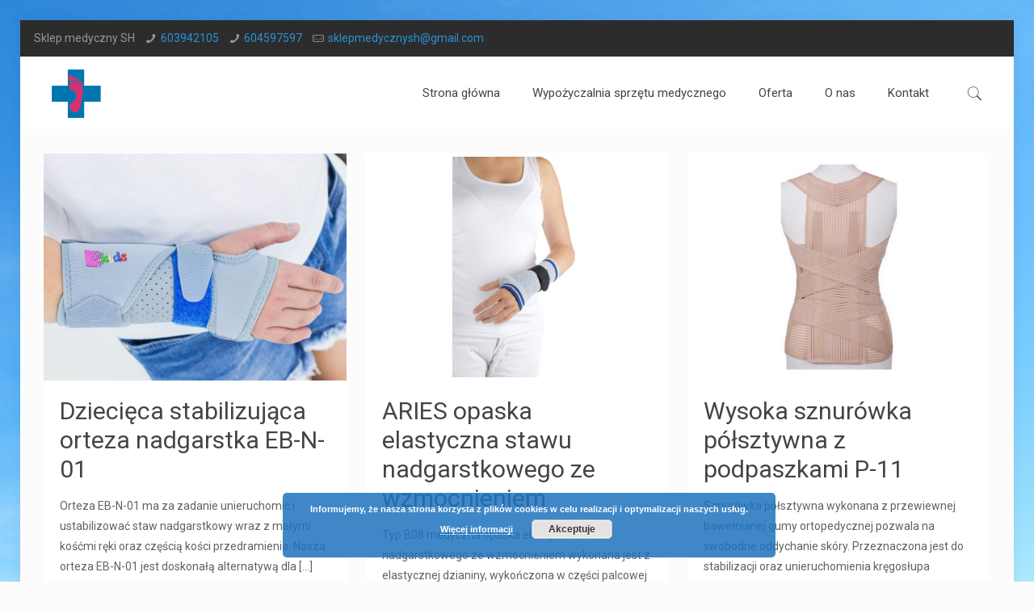

--- FILE ---
content_type: text/html; charset=UTF-8
request_url: https://sklepmedycznysh.pl/kategoria/ortezy-stabilizatory-tutory/
body_size: 16057
content:
<!DOCTYPE html>
<html class="no-js" dir="ltr" lang="pl-PL"
	prefix="og: https://ogp.me/ns#"  itemscope itemtype="https://schema.org/WebPage">


<!-- head -->
<head>
<!-- Google Tag Manager -->
<script>(function(w,d,s,l,i){w[l]=w[l]||[];w[l].push({'gtm.start':
new Date().getTime(),event:'gtm.js'});var f=d.getElementsByTagName(s)[0],
j=d.createElement(s),dl=l!='dataLayer'?'&l='+l:'';j.async=true;j.src=
'https://www.googletagmanager.com/gtm.js?id='+i+dl;f.parentNode.insertBefore(j,f);
})(window,document,'script','dataLayer','GTM-5WDCNJS');</script>
<!-- End Google Tag Manager -->
<!-- meta -->
<meta charset="UTF-8" />
<meta name="viewport" content="width=device-width, initial-scale=1, maximum-scale=1" />
<meta name="description" content="Kolejna witryna oparta na WordPressie" />

<link rel="shortcut icon" href="https://sklepmedycznysh.pl/wp-content/uploads/2018/08/logo1_32.ico" />	
	

<!-- wp_head() -->
<title>Ortezy, stabilizatory, tutory - Sklep Medyczny SH</title>
<!-- script | dynamic -->
<script id="mfn-dnmc-config-js">
//<![CDATA[
window.mfn = {mobile_init:1240,nicescroll:40,parallax:"translate3d",responsive:1,retina_js:0};
window.mfn_prettyphoto = {disable:false,disableMobile:false,title:false,style:"pp_default",width:0,height:0};
window.mfn_sliders = {blog:3000,clients:0,offer:0,portfolio:0,shop:0,slider:0,testimonials:0};
//]]>
</script>

		<!-- All in One SEO 4.3.0 - aioseo.com -->
		<meta name="robots" content="max-image-preview:large" />
		<link rel="canonical" href="https://sklepmedycznysh.pl/kategoria/ortezy-stabilizatory-tutory/" />
		<link rel="next" href="https://sklepmedycznysh.pl/kategoria/ortezy-stabilizatory-tutory/page/2/" />
		<meta name="generator" content="All in One SEO (AIOSEO) 4.3.0 " />
		<script type="application/ld+json" class="aioseo-schema">
			{"@context":"https:\/\/schema.org","@graph":[{"@type":"BreadcrumbList","@id":"https:\/\/sklepmedycznysh.pl\/kategoria\/ortezy-stabilizatory-tutory\/#breadcrumblist","itemListElement":[{"@type":"ListItem","@id":"https:\/\/sklepmedycznysh.pl\/#listItem","position":1,"item":{"@type":"WebPage","@id":"https:\/\/sklepmedycznysh.pl\/","name":"Home","description":"Sklep medyczny Gdynia","url":"https:\/\/sklepmedycznysh.pl\/"},"nextItem":"https:\/\/sklepmedycznysh.pl\/kategoria\/ortezy-stabilizatory-tutory\/#listItem"},{"@type":"ListItem","@id":"https:\/\/sklepmedycznysh.pl\/kategoria\/ortezy-stabilizatory-tutory\/#listItem","position":2,"item":{"@type":"WebPage","@id":"https:\/\/sklepmedycznysh.pl\/kategoria\/ortezy-stabilizatory-tutory\/","name":"Ortezy, stabilizatory, tutory","url":"https:\/\/sklepmedycznysh.pl\/kategoria\/ortezy-stabilizatory-tutory\/"},"previousItem":"https:\/\/sklepmedycznysh.pl\/#listItem"}]},{"@type":"CollectionPage","@id":"https:\/\/sklepmedycznysh.pl\/kategoria\/ortezy-stabilizatory-tutory\/#collectionpage","url":"https:\/\/sklepmedycznysh.pl\/kategoria\/ortezy-stabilizatory-tutory\/","name":"Ortezy, stabilizatory, tutory - Sklep Medyczny SH","inLanguage":"pl-PL","isPartOf":{"@id":"https:\/\/sklepmedycznysh.pl\/#website"},"breadcrumb":{"@id":"https:\/\/sklepmedycznysh.pl\/kategoria\/ortezy-stabilizatory-tutory\/#breadcrumblist"}},{"@type":"Organization","@id":"https:\/\/sklepmedycznysh.pl\/#organization","name":"Sklep Medyczny SH","url":"https:\/\/sklepmedycznysh.pl\/"},{"@type":"WebSite","@id":"https:\/\/sklepmedycznysh.pl\/#website","url":"https:\/\/sklepmedycznysh.pl\/","name":"Sklep Medyczny SH","description":"Gdynia","inLanguage":"pl-PL","publisher":{"@id":"https:\/\/sklepmedycznysh.pl\/#organization"}}]}
		</script>
		<!-- All in One SEO -->

<link rel='dns-prefetch' href='//fonts.googleapis.com' />
<link rel="alternate" type="application/rss+xml" title="Sklep Medyczny SH &raquo; Kanał z wpisami" href="https://sklepmedycznysh.pl/feed/" />
<link rel="alternate" type="application/rss+xml" title="Sklep Medyczny SH &raquo; Kanał z komentarzami" href="https://sklepmedycznysh.pl/comments/feed/" />
<link rel="alternate" type="application/rss+xml" title="Sklep Medyczny SH &raquo; Kanał z wpisami zaszufladkowanymi do kategorii Ortezy, stabilizatory, tutory" href="https://sklepmedycznysh.pl/kategoria/ortezy-stabilizatory-tutory/feed/" />
<script type="text/javascript">
window._wpemojiSettings = {"baseUrl":"https:\/\/s.w.org\/images\/core\/emoji\/14.0.0\/72x72\/","ext":".png","svgUrl":"https:\/\/s.w.org\/images\/core\/emoji\/14.0.0\/svg\/","svgExt":".svg","source":{"concatemoji":"https:\/\/sklepmedycznysh.pl\/wp-includes\/js\/wp-emoji-release.min.js?ver=6.1.9"}};
/*! This file is auto-generated */
!function(e,a,t){var n,r,o,i=a.createElement("canvas"),p=i.getContext&&i.getContext("2d");function s(e,t){var a=String.fromCharCode,e=(p.clearRect(0,0,i.width,i.height),p.fillText(a.apply(this,e),0,0),i.toDataURL());return p.clearRect(0,0,i.width,i.height),p.fillText(a.apply(this,t),0,0),e===i.toDataURL()}function c(e){var t=a.createElement("script");t.src=e,t.defer=t.type="text/javascript",a.getElementsByTagName("head")[0].appendChild(t)}for(o=Array("flag","emoji"),t.supports={everything:!0,everythingExceptFlag:!0},r=0;r<o.length;r++)t.supports[o[r]]=function(e){if(p&&p.fillText)switch(p.textBaseline="top",p.font="600 32px Arial",e){case"flag":return s([127987,65039,8205,9895,65039],[127987,65039,8203,9895,65039])?!1:!s([55356,56826,55356,56819],[55356,56826,8203,55356,56819])&&!s([55356,57332,56128,56423,56128,56418,56128,56421,56128,56430,56128,56423,56128,56447],[55356,57332,8203,56128,56423,8203,56128,56418,8203,56128,56421,8203,56128,56430,8203,56128,56423,8203,56128,56447]);case"emoji":return!s([129777,127995,8205,129778,127999],[129777,127995,8203,129778,127999])}return!1}(o[r]),t.supports.everything=t.supports.everything&&t.supports[o[r]],"flag"!==o[r]&&(t.supports.everythingExceptFlag=t.supports.everythingExceptFlag&&t.supports[o[r]]);t.supports.everythingExceptFlag=t.supports.everythingExceptFlag&&!t.supports.flag,t.DOMReady=!1,t.readyCallback=function(){t.DOMReady=!0},t.supports.everything||(n=function(){t.readyCallback()},a.addEventListener?(a.addEventListener("DOMContentLoaded",n,!1),e.addEventListener("load",n,!1)):(e.attachEvent("onload",n),a.attachEvent("onreadystatechange",function(){"complete"===a.readyState&&t.readyCallback()})),(e=t.source||{}).concatemoji?c(e.concatemoji):e.wpemoji&&e.twemoji&&(c(e.twemoji),c(e.wpemoji)))}(window,document,window._wpemojiSettings);
</script>
<style type="text/css">
img.wp-smiley,
img.emoji {
	display: inline !important;
	border: none !important;
	box-shadow: none !important;
	height: 1em !important;
	width: 1em !important;
	margin: 0 0.07em !important;
	vertical-align: -0.1em !important;
	background: none !important;
	padding: 0 !important;
}
</style>
	<link rel='stylesheet' id='wp-block-library-css' href='https://sklepmedycznysh.pl/wp-includes/css/dist/block-library/style.min.css?ver=6.1.9' type='text/css' media='all' />
<link rel='stylesheet' id='classic-theme-styles-css' href='https://sklepmedycznysh.pl/wp-includes/css/classic-themes.min.css?ver=1' type='text/css' media='all' />
<style id='global-styles-inline-css' type='text/css'>
body{--wp--preset--color--black: #000000;--wp--preset--color--cyan-bluish-gray: #abb8c3;--wp--preset--color--white: #ffffff;--wp--preset--color--pale-pink: #f78da7;--wp--preset--color--vivid-red: #cf2e2e;--wp--preset--color--luminous-vivid-orange: #ff6900;--wp--preset--color--luminous-vivid-amber: #fcb900;--wp--preset--color--light-green-cyan: #7bdcb5;--wp--preset--color--vivid-green-cyan: #00d084;--wp--preset--color--pale-cyan-blue: #8ed1fc;--wp--preset--color--vivid-cyan-blue: #0693e3;--wp--preset--color--vivid-purple: #9b51e0;--wp--preset--gradient--vivid-cyan-blue-to-vivid-purple: linear-gradient(135deg,rgba(6,147,227,1) 0%,rgb(155,81,224) 100%);--wp--preset--gradient--light-green-cyan-to-vivid-green-cyan: linear-gradient(135deg,rgb(122,220,180) 0%,rgb(0,208,130) 100%);--wp--preset--gradient--luminous-vivid-amber-to-luminous-vivid-orange: linear-gradient(135deg,rgba(252,185,0,1) 0%,rgba(255,105,0,1) 100%);--wp--preset--gradient--luminous-vivid-orange-to-vivid-red: linear-gradient(135deg,rgba(255,105,0,1) 0%,rgb(207,46,46) 100%);--wp--preset--gradient--very-light-gray-to-cyan-bluish-gray: linear-gradient(135deg,rgb(238,238,238) 0%,rgb(169,184,195) 100%);--wp--preset--gradient--cool-to-warm-spectrum: linear-gradient(135deg,rgb(74,234,220) 0%,rgb(151,120,209) 20%,rgb(207,42,186) 40%,rgb(238,44,130) 60%,rgb(251,105,98) 80%,rgb(254,248,76) 100%);--wp--preset--gradient--blush-light-purple: linear-gradient(135deg,rgb(255,206,236) 0%,rgb(152,150,240) 100%);--wp--preset--gradient--blush-bordeaux: linear-gradient(135deg,rgb(254,205,165) 0%,rgb(254,45,45) 50%,rgb(107,0,62) 100%);--wp--preset--gradient--luminous-dusk: linear-gradient(135deg,rgb(255,203,112) 0%,rgb(199,81,192) 50%,rgb(65,88,208) 100%);--wp--preset--gradient--pale-ocean: linear-gradient(135deg,rgb(255,245,203) 0%,rgb(182,227,212) 50%,rgb(51,167,181) 100%);--wp--preset--gradient--electric-grass: linear-gradient(135deg,rgb(202,248,128) 0%,rgb(113,206,126) 100%);--wp--preset--gradient--midnight: linear-gradient(135deg,rgb(2,3,129) 0%,rgb(40,116,252) 100%);--wp--preset--duotone--dark-grayscale: url('#wp-duotone-dark-grayscale');--wp--preset--duotone--grayscale: url('#wp-duotone-grayscale');--wp--preset--duotone--purple-yellow: url('#wp-duotone-purple-yellow');--wp--preset--duotone--blue-red: url('#wp-duotone-blue-red');--wp--preset--duotone--midnight: url('#wp-duotone-midnight');--wp--preset--duotone--magenta-yellow: url('#wp-duotone-magenta-yellow');--wp--preset--duotone--purple-green: url('#wp-duotone-purple-green');--wp--preset--duotone--blue-orange: url('#wp-duotone-blue-orange');--wp--preset--font-size--small: 13px;--wp--preset--font-size--medium: 20px;--wp--preset--font-size--large: 36px;--wp--preset--font-size--x-large: 42px;--wp--preset--spacing--20: 0.44rem;--wp--preset--spacing--30: 0.67rem;--wp--preset--spacing--40: 1rem;--wp--preset--spacing--50: 1.5rem;--wp--preset--spacing--60: 2.25rem;--wp--preset--spacing--70: 3.38rem;--wp--preset--spacing--80: 5.06rem;}:where(.is-layout-flex){gap: 0.5em;}body .is-layout-flow > .alignleft{float: left;margin-inline-start: 0;margin-inline-end: 2em;}body .is-layout-flow > .alignright{float: right;margin-inline-start: 2em;margin-inline-end: 0;}body .is-layout-flow > .aligncenter{margin-left: auto !important;margin-right: auto !important;}body .is-layout-constrained > .alignleft{float: left;margin-inline-start: 0;margin-inline-end: 2em;}body .is-layout-constrained > .alignright{float: right;margin-inline-start: 2em;margin-inline-end: 0;}body .is-layout-constrained > .aligncenter{margin-left: auto !important;margin-right: auto !important;}body .is-layout-constrained > :where(:not(.alignleft):not(.alignright):not(.alignfull)){max-width: var(--wp--style--global--content-size);margin-left: auto !important;margin-right: auto !important;}body .is-layout-constrained > .alignwide{max-width: var(--wp--style--global--wide-size);}body .is-layout-flex{display: flex;}body .is-layout-flex{flex-wrap: wrap;align-items: center;}body .is-layout-flex > *{margin: 0;}:where(.wp-block-columns.is-layout-flex){gap: 2em;}.has-black-color{color: var(--wp--preset--color--black) !important;}.has-cyan-bluish-gray-color{color: var(--wp--preset--color--cyan-bluish-gray) !important;}.has-white-color{color: var(--wp--preset--color--white) !important;}.has-pale-pink-color{color: var(--wp--preset--color--pale-pink) !important;}.has-vivid-red-color{color: var(--wp--preset--color--vivid-red) !important;}.has-luminous-vivid-orange-color{color: var(--wp--preset--color--luminous-vivid-orange) !important;}.has-luminous-vivid-amber-color{color: var(--wp--preset--color--luminous-vivid-amber) !important;}.has-light-green-cyan-color{color: var(--wp--preset--color--light-green-cyan) !important;}.has-vivid-green-cyan-color{color: var(--wp--preset--color--vivid-green-cyan) !important;}.has-pale-cyan-blue-color{color: var(--wp--preset--color--pale-cyan-blue) !important;}.has-vivid-cyan-blue-color{color: var(--wp--preset--color--vivid-cyan-blue) !important;}.has-vivid-purple-color{color: var(--wp--preset--color--vivid-purple) !important;}.has-black-background-color{background-color: var(--wp--preset--color--black) !important;}.has-cyan-bluish-gray-background-color{background-color: var(--wp--preset--color--cyan-bluish-gray) !important;}.has-white-background-color{background-color: var(--wp--preset--color--white) !important;}.has-pale-pink-background-color{background-color: var(--wp--preset--color--pale-pink) !important;}.has-vivid-red-background-color{background-color: var(--wp--preset--color--vivid-red) !important;}.has-luminous-vivid-orange-background-color{background-color: var(--wp--preset--color--luminous-vivid-orange) !important;}.has-luminous-vivid-amber-background-color{background-color: var(--wp--preset--color--luminous-vivid-amber) !important;}.has-light-green-cyan-background-color{background-color: var(--wp--preset--color--light-green-cyan) !important;}.has-vivid-green-cyan-background-color{background-color: var(--wp--preset--color--vivid-green-cyan) !important;}.has-pale-cyan-blue-background-color{background-color: var(--wp--preset--color--pale-cyan-blue) !important;}.has-vivid-cyan-blue-background-color{background-color: var(--wp--preset--color--vivid-cyan-blue) !important;}.has-vivid-purple-background-color{background-color: var(--wp--preset--color--vivid-purple) !important;}.has-black-border-color{border-color: var(--wp--preset--color--black) !important;}.has-cyan-bluish-gray-border-color{border-color: var(--wp--preset--color--cyan-bluish-gray) !important;}.has-white-border-color{border-color: var(--wp--preset--color--white) !important;}.has-pale-pink-border-color{border-color: var(--wp--preset--color--pale-pink) !important;}.has-vivid-red-border-color{border-color: var(--wp--preset--color--vivid-red) !important;}.has-luminous-vivid-orange-border-color{border-color: var(--wp--preset--color--luminous-vivid-orange) !important;}.has-luminous-vivid-amber-border-color{border-color: var(--wp--preset--color--luminous-vivid-amber) !important;}.has-light-green-cyan-border-color{border-color: var(--wp--preset--color--light-green-cyan) !important;}.has-vivid-green-cyan-border-color{border-color: var(--wp--preset--color--vivid-green-cyan) !important;}.has-pale-cyan-blue-border-color{border-color: var(--wp--preset--color--pale-cyan-blue) !important;}.has-vivid-cyan-blue-border-color{border-color: var(--wp--preset--color--vivid-cyan-blue) !important;}.has-vivid-purple-border-color{border-color: var(--wp--preset--color--vivid-purple) !important;}.has-vivid-cyan-blue-to-vivid-purple-gradient-background{background: var(--wp--preset--gradient--vivid-cyan-blue-to-vivid-purple) !important;}.has-light-green-cyan-to-vivid-green-cyan-gradient-background{background: var(--wp--preset--gradient--light-green-cyan-to-vivid-green-cyan) !important;}.has-luminous-vivid-amber-to-luminous-vivid-orange-gradient-background{background: var(--wp--preset--gradient--luminous-vivid-amber-to-luminous-vivid-orange) !important;}.has-luminous-vivid-orange-to-vivid-red-gradient-background{background: var(--wp--preset--gradient--luminous-vivid-orange-to-vivid-red) !important;}.has-very-light-gray-to-cyan-bluish-gray-gradient-background{background: var(--wp--preset--gradient--very-light-gray-to-cyan-bluish-gray) !important;}.has-cool-to-warm-spectrum-gradient-background{background: var(--wp--preset--gradient--cool-to-warm-spectrum) !important;}.has-blush-light-purple-gradient-background{background: var(--wp--preset--gradient--blush-light-purple) !important;}.has-blush-bordeaux-gradient-background{background: var(--wp--preset--gradient--blush-bordeaux) !important;}.has-luminous-dusk-gradient-background{background: var(--wp--preset--gradient--luminous-dusk) !important;}.has-pale-ocean-gradient-background{background: var(--wp--preset--gradient--pale-ocean) !important;}.has-electric-grass-gradient-background{background: var(--wp--preset--gradient--electric-grass) !important;}.has-midnight-gradient-background{background: var(--wp--preset--gradient--midnight) !important;}.has-small-font-size{font-size: var(--wp--preset--font-size--small) !important;}.has-medium-font-size{font-size: var(--wp--preset--font-size--medium) !important;}.has-large-font-size{font-size: var(--wp--preset--font-size--large) !important;}.has-x-large-font-size{font-size: var(--wp--preset--font-size--x-large) !important;}
.wp-block-navigation a:where(:not(.wp-element-button)){color: inherit;}
:where(.wp-block-columns.is-layout-flex){gap: 2em;}
.wp-block-pullquote{font-size: 1.5em;line-height: 1.6;}
</style>
<link rel='stylesheet' id='contact-form-7-css' href='https://sklepmedycznysh.pl/wp-content/plugins/contact-form-7/includes/css/styles.css?ver=5.7.3' type='text/css' media='all' />
<link rel='stylesheet' id='rs-plugin-settings-css' href='https://sklepmedycznysh.pl/wp-content/plugins/revslider/public/assets/css/rs6.css?ver=6.3.3' type='text/css' media='all' />
<style id='rs-plugin-settings-inline-css' type='text/css'>
#rs-demo-id {}
</style>
<link rel='stylesheet' id='style-css' href='https://sklepmedycznysh.pl/wp-content/themes/betheme/style.css?ver=17.8' type='text/css' media='all' />
<link rel='stylesheet' id='mfn-base-css' href='https://sklepmedycznysh.pl/wp-content/themes/betheme/css/base.css?ver=17.8' type='text/css' media='all' />
<link rel='stylesheet' id='mfn-layout-css' href='https://sklepmedycznysh.pl/wp-content/themes/betheme/css/layout.css?ver=17.8' type='text/css' media='all' />
<link rel='stylesheet' id='mfn-shortcodes-css' href='https://sklepmedycznysh.pl/wp-content/themes/betheme/css/shortcodes.css?ver=17.8' type='text/css' media='all' />
<link rel='stylesheet' id='mfn-animations-css' href='https://sklepmedycznysh.pl/wp-content/themes/betheme/assets/animations/animations.min.css?ver=17.8' type='text/css' media='all' />
<link rel='stylesheet' id='mfn-jquery-ui-css' href='https://sklepmedycznysh.pl/wp-content/themes/betheme/assets/ui/jquery.ui.all.css?ver=17.8' type='text/css' media='all' />
<link rel='stylesheet' id='mfn-prettyPhoto-css' href='https://sklepmedycznysh.pl/wp-content/themes/betheme/assets/prettyPhoto/prettyPhoto.css?ver=17.8' type='text/css' media='all' />
<link rel='stylesheet' id='mfn-jplayer-css' href='https://sklepmedycznysh.pl/wp-content/themes/betheme/assets/jplayer/css/jplayer.blue.monday.css?ver=17.8' type='text/css' media='all' />
<link rel='stylesheet' id='mfn-responsive-css' href='https://sklepmedycznysh.pl/wp-content/themes/betheme/css/responsive.css?ver=17.8' type='text/css' media='all' />
<link rel='stylesheet' id='mfn-skin-blue-css' href='https://sklepmedycznysh.pl/wp-content/themes/betheme/css/skins/blue/style.css?ver=17.8' type='text/css' media='all' />
<link rel='stylesheet' id='Roboto-css' href='https://fonts.googleapis.com/css?family=Roboto%3A1%2C300%2C400%2C400italic%2C500%2C700%2C700italic&#038;ver=6.1.9' type='text/css' media='all' />
<link rel='stylesheet' id='Lora-css' href='https://fonts.googleapis.com/css?family=Lora%3A1%2C300%2C400%2C400italic%2C500%2C700%2C700italic&#038;ver=6.1.9' type='text/css' media='all' />
<script type='text/javascript' src='https://sklepmedycznysh.pl/wp-includes/js/jquery/jquery.min.js?ver=3.6.1' id='jquery-core-js'></script>
<script type='text/javascript' src='https://sklepmedycznysh.pl/wp-includes/js/jquery/jquery-migrate.min.js?ver=3.3.2' id='jquery-migrate-js'></script>
<script type='text/javascript' src='https://sklepmedycznysh.pl/wp-content/plugins/revslider/public/assets/js/rbtools.min.js?ver=6.3.3' id='tp-tools-js'></script>
<script type='text/javascript' src='https://sklepmedycznysh.pl/wp-content/plugins/revslider/public/assets/js/rs6.min.js?ver=6.3.3' id='revmin-js'></script>
<link rel="https://api.w.org/" href="https://sklepmedycznysh.pl/wp-json/" /><link rel="alternate" type="application/json" href="https://sklepmedycznysh.pl/wp-json/wp/v2/categories/4" /><link rel="EditURI" type="application/rsd+xml" title="RSD" href="https://sklepmedycznysh.pl/xmlrpc.php?rsd" />
<link rel="wlwmanifest" type="application/wlwmanifest+xml" href="https://sklepmedycznysh.pl/wp-includes/wlwmanifest.xml" />
<meta name="generator" content="WordPress 6.1.9" />
<!-- Analytics by WP Statistics v13.2.16 - https://wp-statistics.com/ -->
<!-- style | background -->
<style id="mfn-dnmc-bg-css">
html{background-image:url(https://sklepmedycznysh.pl/wp-content/uploads/2017/10/toniebo.jpg);background-repeat:no-repeat;background-position:center;background-attachment:fixed;background-size:cover}
</style>
<!-- style | dynamic -->
<style id="mfn-dnmc-style-css">
@media only screen and (min-width: 1240px) {body:not(.header-simple) #Top_bar #menu{display:block!important}.tr-menu #Top_bar #menu{background:none!important}#Top_bar .menu > li > ul.mfn-megamenu{width:984px}#Top_bar .menu > li > ul.mfn-megamenu > li{float:left}#Top_bar .menu > li > ul.mfn-megamenu > li.mfn-megamenu-cols-1{width:100%}#Top_bar .menu > li > ul.mfn-megamenu > li.mfn-megamenu-cols-2{width:50%}#Top_bar .menu > li > ul.mfn-megamenu > li.mfn-megamenu-cols-3{width:33.33%}#Top_bar .menu > li > ul.mfn-megamenu > li.mfn-megamenu-cols-4{width:25%}#Top_bar .menu > li > ul.mfn-megamenu > li.mfn-megamenu-cols-5{width:20%}#Top_bar .menu > li > ul.mfn-megamenu > li.mfn-megamenu-cols-6{width:16.66%}#Top_bar .menu > li > ul.mfn-megamenu > li > ul{display:block!important;position:inherit;left:auto;top:auto;border-width:0 1px 0 0}#Top_bar .menu > li > ul.mfn-megamenu > li:last-child > ul{border:0}#Top_bar .menu > li > ul.mfn-megamenu > li > ul li{width:auto}#Top_bar .menu > li > ul.mfn-megamenu a.mfn-megamenu-title{text-transform:uppercase;font-weight:400;background:none}#Top_bar .menu > li > ul.mfn-megamenu a .menu-arrow{display:none}.menuo-right #Top_bar .menu > li > ul.mfn-megamenu{left:auto;right:0}.menuo-right #Top_bar .menu > li > ul.mfn-megamenu-bg{box-sizing:border-box}#Top_bar .menu > li > ul.mfn-megamenu-bg{padding:20px 166px 20px 20px;background-repeat:no-repeat;background-position:right bottom}.rtl #Top_bar .menu > li > ul.mfn-megamenu-bg{padding-left:166px;padding-right:20px;background-position:left bottom}#Top_bar .menu > li > ul.mfn-megamenu-bg > li{background:none}#Top_bar .menu > li > ul.mfn-megamenu-bg > li a{border:none}#Top_bar .menu > li > ul.mfn-megamenu-bg > li > ul{background:none!important;-webkit-box-shadow:0 0 0 0;-moz-box-shadow:0 0 0 0;box-shadow:0 0 0 0}.mm-vertical #Top_bar .container{position:relative;}.mm-vertical #Top_bar .top_bar_left{position:static;}.mm-vertical #Top_bar .menu > li ul{box-shadow:0 0 0 0 transparent!important;background-image:none;}.mm-vertical #Top_bar .menu > li > ul.mfn-megamenu{width:98%!important;margin:0 1%;padding:20px 0;}.mm-vertical.header-plain #Top_bar .menu > li > ul.mfn-megamenu{width:100%!important;margin:0;}.mm-vertical #Top_bar .menu > li > ul.mfn-megamenu > li{display:table-cell;float:none!important;width:10%;padding:0 15px;border-right:1px solid rgba(0, 0, 0, 0.05);}.mm-vertical #Top_bar .menu > li > ul.mfn-megamenu > li:last-child{border-right-width:0}.mm-vertical #Top_bar .menu > li > ul.mfn-megamenu > li.hide-border{border-right-width:0}.mm-vertical #Top_bar .menu > li > ul.mfn-megamenu > li a{border-bottom-width:0;padding:9px 15px;line-height:120%;}.mm-vertical #Top_bar .menu > li > ul.mfn-megamenu a.mfn-megamenu-title{font-weight:700;}.rtl .mm-vertical #Top_bar .menu > li > ul.mfn-megamenu > li:first-child{border-right-width:0}.rtl .mm-vertical #Top_bar .menu > li > ul.mfn-megamenu > li:last-child{border-right-width:1px}#Header_creative #Top_bar .menu > li > ul.mfn-megamenu{width:980px!important;margin:0;}.header-plain:not(.menuo-right) #Header .top_bar_left{width:auto!important}.header-stack.header-center #Top_bar #menu{display:inline-block!important}.header-simple #Top_bar #menu{display:none;height:auto;width:300px;bottom:auto;top:100%;right:1px;position:absolute;margin:0}.header-simple #Header a.responsive-menu-toggle{display:block;right:10px}.header-simple #Top_bar #menu > ul{width:100%;float:left}.header-simple #Top_bar #menu ul li{width:100%;padding-bottom:0;border-right:0;position:relative}.header-simple #Top_bar #menu ul li a{padding:0 20px;margin:0;display:block;height:auto;line-height:normal;border:none}.header-simple #Top_bar #menu ul li a:after{display:none}.header-simple #Top_bar #menu ul li a span{border:none;line-height:44px;display:inline;padding:0}.header-simple #Top_bar #menu ul li.submenu .menu-toggle{display:block;position:absolute;right:0;top:0;width:44px;height:44px;line-height:44px;font-size:30px;font-weight:300;text-align:center;cursor:pointer;color:#444;opacity:0.33;}.header-simple #Top_bar #menu ul li.submenu .menu-toggle:after{content:"+"}.header-simple #Top_bar #menu ul li.hover > .menu-toggle:after{content:"-"}.header-simple #Top_bar #menu ul li.hover a{border-bottom:0}.header-simple #Top_bar #menu ul.mfn-megamenu li .menu-toggle{display:none}.header-simple #Top_bar #menu ul li ul{position:relative!important;left:0!important;top:0;padding:0;margin:0!important;width:auto!important;background-image:none}.header-simple #Top_bar #menu ul li ul li{width:100%!important;display:block;padding:0;}.header-simple #Top_bar #menu ul li ul li a{padding:0 20px 0 30px}.header-simple #Top_bar #menu ul li ul li a .menu-arrow{display:none}.header-simple #Top_bar #menu ul li ul li a span{padding:0}.header-simple #Top_bar #menu ul li ul li a span:after{display:none!important}.header-simple #Top_bar .menu > li > ul.mfn-megamenu a.mfn-megamenu-title{text-transform:uppercase;font-weight:400}.header-simple #Top_bar .menu > li > ul.mfn-megamenu > li > ul{display:block!important;position:inherit;left:auto;top:auto}.header-simple #Top_bar #menu ul li ul li ul{border-left:0!important;padding:0;top:0}.header-simple #Top_bar #menu ul li ul li ul li a{padding:0 20px 0 40px}.rtl.header-simple #Top_bar #menu{left:1px;right:auto}.rtl.header-simple #Top_bar a.responsive-menu-toggle{left:10px;right:auto}.rtl.header-simple #Top_bar #menu ul li.submenu .menu-toggle{left:0;right:auto}.rtl.header-simple #Top_bar #menu ul li ul{left:auto!important;right:0!important}.rtl.header-simple #Top_bar #menu ul li ul li a{padding:0 30px 0 20px}.rtl.header-simple #Top_bar #menu ul li ul li ul li a{padding:0 40px 0 20px}.menu-highlight #Top_bar .menu > li{margin:0 2px}.menu-highlight:not(.header-creative) #Top_bar .menu > li > a{margin:20px 0;padding:0;-webkit-border-radius:5px;border-radius:5px}.menu-highlight #Top_bar .menu > li > a:after{display:none}.menu-highlight #Top_bar .menu > li > a span:not(.description){line-height:50px}.menu-highlight #Top_bar .menu > li > a span.description{display:none}.menu-highlight.header-stack #Top_bar .menu > li > a{margin:10px 0!important}.menu-highlight.header-stack #Top_bar .menu > li > a span:not(.description){line-height:40px}.menu-highlight.header-transparent #Top_bar .menu > li > a{margin:5px 0}.menu-highlight.header-simple #Top_bar #menu ul li,.menu-highlight.header-creative #Top_bar #menu ul li{margin:0}.menu-highlight.header-simple #Top_bar #menu ul li > a,.menu-highlight.header-creative #Top_bar #menu ul li > a{-webkit-border-radius:0;border-radius:0}.menu-highlight:not(.header-fixed):not(.header-simple) #Top_bar.is-sticky .menu > li > a{margin:10px 0!important;padding:5px 0!important}.menu-highlight:not(.header-fixed):not(.header-simple) #Top_bar.is-sticky .menu > li > a span{line-height:30px!important}.header-modern.menu-highlight.menuo-right .menu_wrapper{margin-right:20px}.menu-line-below #Top_bar .menu > li > a:after{top:auto;bottom:-4px}.menu-line-below #Top_bar.is-sticky .menu > li > a:after{top:auto;bottom:-4px}.menu-line-below-80 #Top_bar:not(.is-sticky) .menu > li > a:after{height:4px;left:10%;top:50%;margin-top:20px;width:80%}.menu-line-below-80-1 #Top_bar:not(.is-sticky) .menu > li > a:after{height:1px;left:10%;top:50%;margin-top:20px;width:80%}.menu-link-color #Top_bar .menu > li > a:after{display:none!important}.menu-arrow-top #Top_bar .menu > li > a:after{background:none repeat scroll 0 0 rgba(0,0,0,0)!important;border-color:#ccc transparent transparent;border-style:solid;border-width:7px 7px 0;display:block;height:0;left:50%;margin-left:-7px;top:0!important;width:0}.menu-arrow-top.header-transparent #Top_bar .menu > li > a:after,.menu-arrow-top.header-plain #Top_bar .menu > li > a:after{display:none}.menu-arrow-top #Top_bar.is-sticky .menu > li > a:after{top:0!important}.menu-arrow-bottom #Top_bar .menu > li > a:after{background:none!important;border-color:transparent transparent #ccc;border-style:solid;border-width:0 7px 7px;display:block;height:0;left:50%;margin-left:-7px;top:auto;bottom:0;width:0}.menu-arrow-bottom.header-transparent #Top_bar .menu > li > a:after,.menu-arrow-bottom.header-plain #Top_bar .menu > li > a:after{display:none}.menu-arrow-bottom #Top_bar.is-sticky .menu > li > a:after{top:auto;bottom:0}.menuo-no-borders #Top_bar .menu > li > a span:not(.description){border-right-width:0}.menuo-no-borders #Header_creative #Top_bar .menu > li > a span{border-bottom-width:0}.menuo-right #Top_bar .menu_wrapper{float:right}.menuo-right.header-stack:not(.header-center) #Top_bar .menu_wrapper{margin-right:150px}body.header-creative{padding-left:50px}body.header-creative.header-open{padding-left:250px}body.error404,body.under-construction,body.template-blank{padding-left:0!important}.header-creative.footer-fixed #Footer,.header-creative.footer-sliding #Footer,.header-creative.footer-stick #Footer.is-sticky{box-sizing:border-box;padding-left:50px;}.header-open.footer-fixed #Footer,.header-open.footer-sliding #Footer,.header-creative.footer-stick #Footer.is-sticky{padding-left:250px;}.header-rtl.header-creative.footer-fixed #Footer,.header-rtl.header-creative.footer-sliding #Footer,.header-rtl.header-creative.footer-stick #Footer.is-sticky{padding-left:0;padding-right:50px;}.header-rtl.header-open.footer-fixed #Footer,.header-rtl.header-open.footer-sliding #Footer,.header-rtl.header-creative.footer-stick #Footer.is-sticky{padding-right:250px;}#Header_creative{background:#fff;position:fixed;width:250px;height:100%;left:-200px;top:0;z-index:9002;-webkit-box-shadow:2px 0 4px 2px rgba(0,0,0,.15);box-shadow:2px 0 4px 2px rgba(0,0,0,.15)}#Header_creative .container{width:100%}#Header_creative .creative-wrapper{opacity:0;margin-right:50px}#Header_creative a.creative-menu-toggle{display:block;width:34px;height:34px;line-height:34px;font-size:22px;text-align:center;position:absolute;top:10px;right:8px;border-radius:3px}.admin-bar #Header_creative a.creative-menu-toggle{top:42px}#Header_creative #Top_bar{position:static;width:100%}#Header_creative #Top_bar .top_bar_left{width:100%!important;float:none}#Header_creative #Top_bar .top_bar_right{width:100%!important;float:none;height:auto;margin-bottom:35px;text-align:center;padding:0 20px;top:0;-webkit-box-sizing:border-box;-moz-box-sizing:border-box;box-sizing:border-box}#Header_creative #Top_bar .top_bar_right:before{display:none}#Header_creative #Top_bar .top_bar_right_wrapper{top:0}#Header_creative #Top_bar .logo{float:none;text-align:center;margin:15px 0}#Header_creative #Top_bar .menu_wrapper{float:none;margin:0 0 30px}#Header_creative #Top_bar .menu > li{width:100%;float:none;position:relative}#Header_creative #Top_bar .menu > li > a{padding:0;text-align:center}#Header_creative #Top_bar .menu > li > a:after{display:none}#Header_creative #Top_bar .menu > li > a span{border-right:0;border-bottom-width:1px;line-height:38px}#Header_creative #Top_bar .menu li ul{left:100%;right:auto;top:0;box-shadow:2px 2px 2px 0 rgba(0,0,0,0.03);-webkit-box-shadow:2px 2px 2px 0 rgba(0,0,0,0.03)}#Header_creative #Top_bar .menu > li > ul.mfn-megamenu{width:700px!important;}#Header_creative #Top_bar .menu > li > ul.mfn-megamenu > li > ul{left:0}#Header_creative #Top_bar .menu li ul li a{padding-top:9px;padding-bottom:8px}#Header_creative #Top_bar .menu li ul li ul{top:0!important}#Header_creative #Top_bar .menu > li > a span.description{display:block;font-size:13px;line-height:28px!important;clear:both}#Header_creative #Top_bar .search_wrapper{left:100%;top:auto;bottom:0}#Header_creative #Top_bar a#header_cart{display:inline-block;float:none;top:3px}#Header_creative #Top_bar a#search_button{display:inline-block;float:none;top:3px}#Header_creative #Top_bar .wpml-languages{display:inline-block;float:none;top:0}#Header_creative #Top_bar .wpml-languages.enabled:hover a.active{padding-bottom:9px}#Header_creative #Top_bar a.button.action_button{display:inline-block;float:none;top:16px;margin:0}#Header_creative #Top_bar .banner_wrapper{display:block;text-align:center}#Header_creative #Top_bar .banner_wrapper img{max-width:100%;height:auto;display:inline-block}#Header_creative #Action_bar{position:absolute;bottom:0;top:auto;clear:both;padding:0 20px;-webkit-box-sizing:border-box;-moz-box-sizing:border-box;box-sizing:border-box}#Header_creative #Action_bar .social{float:none;text-align:center;padding:5px 0 15px}#Header_creative #Action_bar .social li{margin-bottom:2px}#Header_creative .social li a{color:rgba(0,0,0,.5)}#Header_creative .social li a:hover{color:#000}#Header_creative .creative-social{position:absolute;bottom:10px;right:0;width:50px}#Header_creative .creative-social li{display:block;float:none;width:100%;text-align:center;margin-bottom:5px}.header-creative .fixed-nav.fixed-nav-prev{margin-left:50px}.header-creative.header-open .fixed-nav.fixed-nav-prev{margin-left:250px}.menuo-last #Header_creative #Top_bar .menu li.last ul{top:auto;bottom:0}.header-open #Header_creative{left:0}.header-open #Header_creative .creative-wrapper{opacity:1;margin:0!important;}.header-open #Header_creative .creative-menu-toggle,.header-open #Header_creative .creative-social{display:none}body.header-rtl.header-creative{padding-left:0;padding-right:50px}.header-rtl #Header_creative{left:auto;right:-200px}.header-rtl.nice-scroll #Header_creative{margin-right:10px}.header-rtl #Header_creative .creative-wrapper{margin-left:50px;margin-right:0}.header-rtl #Header_creative a.creative-menu-toggle{left:8px;right:auto}.header-rtl #Header_creative .creative-social{left:0;right:auto}.header-rtl #Footer #back_to_top.sticky{right:125px}.header-rtl #popup_contact{right:70px}.header-rtl #Header_creative #Top_bar .menu li ul{left:auto;right:100%}.header-rtl #Header_creative #Top_bar .search_wrapper{left:auto;right:100%;}.header-rtl .fixed-nav.fixed-nav-prev{margin-left:0!important}.header-rtl .fixed-nav.fixed-nav-next{margin-right:50px}body.header-rtl.header-creative.header-open{padding-left:0;padding-right:250px!important}.header-rtl.header-open #Header_creative{left:auto;right:0}.header-rtl.header-open #Footer #back_to_top.sticky{right:325px}.header-rtl.header-open #popup_contact{right:270px}.header-rtl.header-open .fixed-nav.fixed-nav-next{margin-right:250px}#Header_creative.active{left:-1px;}.header-rtl #Header_creative.active{left:auto;right:-1px;}#Header_creative.active .creative-wrapper{opacity:1;margin:0}.header-creative .vc_row[data-vc-full-width]{padding-left:50px}.header-creative.header-open .vc_row[data-vc-full-width]{padding-left:250px}.header-open .vc_parallax .vc_parallax-inner { left:auto; width: calc(100% - 250px); }.header-open.header-rtl .vc_parallax .vc_parallax-inner { left:0; right:auto; }#Header_creative.scroll{height:100%;overflow-y:auto}#Header_creative.scroll:not(.dropdown) .menu li ul{display:none!important}#Header_creative.scroll #Action_bar{position:static}#Header_creative.dropdown{outline:none}#Header_creative.dropdown #Top_bar .menu_wrapper{float:left}#Header_creative.dropdown #Top_bar #menu ul li{position:relative;float:left}#Header_creative.dropdown #Top_bar #menu ul li a:after{display:none}#Header_creative.dropdown #Top_bar #menu ul li a span{line-height:38px;padding:0}#Header_creative.dropdown #Top_bar #menu ul li.submenu .menu-toggle{display:block;position:absolute;right:0;top:0;width:38px;height:38px;line-height:38px;font-size:26px;font-weight:300;text-align:center;cursor:pointer;color:#444;opacity:0.33;}#Header_creative.dropdown #Top_bar #menu ul li.submenu .menu-toggle:after{content:"+"}#Header_creative.dropdown #Top_bar #menu ul li.hover > .menu-toggle:after{content:"-"}#Header_creative.dropdown #Top_bar #menu ul li.hover a{border-bottom:0}#Header_creative.dropdown #Top_bar #menu ul.mfn-megamenu li .menu-toggle{display:none}#Header_creative.dropdown #Top_bar #menu ul li ul{position:relative!important;left:0!important;top:0;padding:0;margin-left:0!important;width:auto!important;background-image:none}#Header_creative.dropdown #Top_bar #menu ul li ul li{width:100%!important}#Header_creative.dropdown #Top_bar #menu ul li ul li a{padding:0 10px;text-align:center}#Header_creative.dropdown #Top_bar #menu ul li ul li a .menu-arrow{display:none}#Header_creative.dropdown #Top_bar #menu ul li ul li a span{padding:0}#Header_creative.dropdown #Top_bar #menu ul li ul li a span:after{display:none!important}#Header_creative.dropdown #Top_bar .menu > li > ul.mfn-megamenu a.mfn-megamenu-title{text-transform:uppercase;font-weight:400}#Header_creative.dropdown #Top_bar .menu > li > ul.mfn-megamenu > li > ul{display:block!important;position:inherit;left:auto;top:auto}#Header_creative.dropdown #Top_bar #menu ul li ul li ul{border-left:0!important;padding:0;top:0}#Header_creative{transition: left .5s ease-in-out, right .5s ease-in-out;}#Header_creative .creative-wrapper{transition: opacity .5s ease-in-out, margin 0s ease-in-out .5s;}#Header_creative.active .creative-wrapper{transition: opacity .5s ease-in-out, margin 0s ease-in-out;}}@media only screen and (min-width: 1240px) {#Top_bar.is-sticky{position:fixed!important;width:100%;left:0;top:-60px;height:60px;z-index:701;background:#fff;opacity:.97;filter:alpha(opacity = 97);-webkit-box-shadow:0 2px 5px 0 rgba(0,0,0,0.1);-moz-box-shadow:0 2px 5px 0 rgba(0,0,0,0.1);box-shadow:0 2px 5px 0 rgba(0,0,0,0.1)}.layout-boxed.header-boxed #Top_bar.is-sticky{max-width:1240px;left:50%;-webkit-transform:translateX(-50%);transform:translateX(-50%)}.layout-boxed.header-boxed.nice-scroll #Top_bar.is-sticky{margin-left:-5px}#Top_bar.is-sticky .top_bar_left,#Top_bar.is-sticky .top_bar_right,#Top_bar.is-sticky .top_bar_right:before{background:none}#Top_bar.is-sticky .top_bar_right{top:-4px;height:auto;}#Top_bar.is-sticky .top_bar_right_wrapper{top:15px}.header-plain #Top_bar.is-sticky .top_bar_right_wrapper{top:0}#Top_bar.is-sticky .logo{width:auto;margin:0 30px 0 20px;padding:0}#Top_bar.is-sticky #logo{padding:5px 0!important;height:50px!important;line-height:50px!important}#Top_bar.is-sticky #logo img:not(.svg){max-height:35px;width:auto!important}#Top_bar.is-sticky #logo img.logo-main{display:none}#Top_bar.is-sticky #logo img.logo-sticky{display:inline}#Top_bar.is-sticky .menu_wrapper{clear:none}#Top_bar.is-sticky .menu_wrapper .menu > li > a{padding:15px 0}#Top_bar.is-sticky .menu > li > a,#Top_bar.is-sticky .menu > li > a span{line-height:30px}#Top_bar.is-sticky .menu > li > a:after{top:auto;bottom:-4px}#Top_bar.is-sticky .menu > li > a span.description{display:none}#Top_bar.is-sticky .secondary_menu_wrapper,#Top_bar.is-sticky .banner_wrapper{display:none}.header-overlay #Top_bar.is-sticky{display:none}.sticky-dark #Top_bar.is-sticky{background:rgba(0,0,0,.8)}.sticky-dark #Top_bar.is-sticky #menu{background:rgba(0,0,0,.8)}.sticky-dark #Top_bar.is-sticky .menu > li > a{color:#fff}.sticky-dark #Top_bar.is-sticky .top_bar_right a{color:rgba(255,255,255,.5)}.sticky-dark #Top_bar.is-sticky .wpml-languages a.active,.sticky-dark #Top_bar.is-sticky .wpml-languages ul.wpml-lang-dropdown{background:rgba(0,0,0,0.3);border-color:rgba(0,0,0,0.1)}}@media only screen and (min-width: 768px) and (max-width: 1240px){.header_placeholder{height:0!important}}@media only screen and (max-width: 1239px){#Top_bar #menu{display:none;height:auto;width:300px;bottom:auto;top:100%;right:1px;position:absolute;margin:0}#Top_bar a.responsive-menu-toggle{display:block}#Top_bar #menu > ul{width:100%;float:left}#Top_bar #menu ul li{width:100%;padding-bottom:0;border-right:0;position:relative}#Top_bar #menu ul li a{padding:0 25px;margin:0;display:block;height:auto;line-height:normal;border:none}#Top_bar #menu ul li a:after{display:none}#Top_bar #menu ul li a span{border:none;line-height:44px;display:inline;padding:0}#Top_bar #menu ul li a span.description{margin:0 0 0 5px}#Top_bar #menu ul li.submenu .menu-toggle{display:block;position:absolute;right:15px;top:0;width:44px;height:44px;line-height:44px;font-size:30px;font-weight:300;text-align:center;cursor:pointer;color:#444;opacity:0.33;}#Top_bar #menu ul li.submenu .menu-toggle:after{content:"+"}#Top_bar #menu ul li.hover > .menu-toggle:after{content:"-"}#Top_bar #menu ul li.hover a{border-bottom:0}#Top_bar #menu ul li a span:after{display:none!important}#Top_bar #menu ul.mfn-megamenu li .menu-toggle{display:none}#Top_bar #menu ul li ul{position:relative!important;left:0!important;top:0;padding:0;margin-left:0!important;width:auto!important;background-image:none!important;box-shadow:0 0 0 0 transparent!important;-webkit-box-shadow:0 0 0 0 transparent!important}#Top_bar #menu ul li ul li{width:100%!important}#Top_bar #menu ul li ul li a{padding:0 20px 0 35px}#Top_bar #menu ul li ul li a .menu-arrow{display:none}#Top_bar #menu ul li ul li a span{padding:0}#Top_bar #menu ul li ul li a span:after{display:none!important}#Top_bar .menu > li > ul.mfn-megamenu a.mfn-megamenu-title{text-transform:uppercase;font-weight:400}#Top_bar .menu > li > ul.mfn-megamenu > li > ul{display:block!important;position:inherit;left:auto;top:auto}#Top_bar #menu ul li ul li ul{border-left:0!important;padding:0;top:0}#Top_bar #menu ul li ul li ul li a{padding:0 20px 0 45px}.rtl #Top_bar #menu{left:1px;right:auto}.rtl #Top_bar a.responsive-menu-toggle{left:20px;right:auto}.rtl #Top_bar #menu ul li.submenu .menu-toggle{left:15px;right:auto;border-left:none;border-right:1px solid #eee}.rtl #Top_bar #menu ul li ul{left:auto!important;right:0!important}.rtl #Top_bar #menu ul li ul li a{padding:0 30px 0 20px}.rtl #Top_bar #menu ul li ul li ul li a{padding:0 40px 0 20px}.header-stack .menu_wrapper a.responsive-menu-toggle{position:static!important;margin:11px 0!important}.header-stack .menu_wrapper #menu{left:0;right:auto}.rtl.header-stack #Top_bar #menu{left:auto;right:0}.admin-bar #Header_creative{top:32px}.header-creative.layout-boxed{padding-top:85px}.header-creative.layout-full-width #Wrapper{padding-top:60px}#Header_creative{position:fixed;width:100%;left:0!important;top:0;z-index:1001}#Header_creative .creative-wrapper{display:block!important;opacity:1!important}#Header_creative .creative-menu-toggle,#Header_creative .creative-social{display:none!important;opacity:1!important;filter:alpha(opacity=100)!important}#Header_creative #Top_bar{position:static;width:100%}#Header_creative #Top_bar #logo{height:50px;line-height:50px;padding:5px 0}#Header_creative #Top_bar #logo img{max-height:40px}#Header_creative #logo img.logo-main{display:none}#Header_creative #logo img.logo-sticky{display:inline-block}.logo-no-sticky-padding #Header_creative #Top_bar #logo{height:60px;line-height:60px;padding:0}.logo-no-sticky-padding #Header_creative #Top_bar #logo img{max-height:60px}#Header_creative #Top_bar #header_cart{top:21px}#Header_creative #Top_bar #search_button{top:20px}#Header_creative #Top_bar .wpml-languages{top:11px}#Header_creative #Top_bar .action_button{top:9px}#Header_creative #Top_bar .top_bar_right{height:60px;top:0}#Header_creative #Top_bar .top_bar_right:before{display:none}#Header_creative #Top_bar .top_bar_right_wrapper{top:0}#Header_creative #Action_bar{display:none}#Header_creative.scroll{overflow:visible!important}}html { background-color: #FCFCFC;}#Wrapper, #Content { background-color: #FCFCFC;}body, button, span.date_label, .timeline_items li h3 span, input[type="submit"], input[type="reset"], input[type="button"],input[type="text"], input[type="password"], input[type="tel"], input[type="email"], textarea, select, .offer_li .title h3 {font-family: "Roboto", Arial, Tahoma, sans-serif;}#menu > ul > li > a, .action_button, #overlay-menu ul li a {font-family: "Roboto", Arial, Tahoma, sans-serif;}#Subheader .title {font-family: "Lora", Arial, Tahoma, sans-serif;}h1, h2, h3, h4, .text-logo #logo {font-family: "Roboto", Arial, Tahoma, sans-serif;}h5, h6 {font-family: "Roboto", Arial, Tahoma, sans-serif;}blockquote {font-family: "Roboto", Arial, Tahoma, sans-serif;}.chart_box .chart .num, .counter .desc_wrapper .number-wrapper, .how_it_works .image .number,.pricing-box .plan-header .price, .quick_fact .number-wrapper, .woocommerce .product div.entry-summary .price {font-family: "Roboto", Arial, Tahoma, sans-serif;}body {font-size: 14px;line-height: 25px;font-weight: 400;letter-spacing: 0px;}big,.big {font-size: 16px;line-height: 28px;font-weight: 400;letter-spacing: 0px;}#menu > ul > li > a, a.button.action_button {font-size: 15px;font-weight: 400;letter-spacing: 0px;}#Subheader .title {font-size: 30px;line-height: 35px;font-weight: 400;letter-spacing: 1px;font-style: italic;}h1, .text-logo #logo { font-size: 36px;line-height: 46px;font-weight: 400;letter-spacing: 0px;}h2 { font-size: 30px;line-height: 36px;font-weight: 400;letter-spacing: 0px;}h3 {font-size: 26px;line-height: 32px;font-weight: 400;letter-spacing: 0px;}h4 {font-size: 22px;line-height: 28px;font-weight: 300;letter-spacing: 0px;}h5 {font-size: 18px;line-height: 24px;font-weight: 300;letter-spacing: 0px;}h6 {font-size: 16px;line-height: 20px;font-weight: 300;letter-spacing: 0px;}#Intro .intro-title { font-size: 70px;line-height: 70px;font-weight: 400;letter-spacing: 0px;}@media only screen and (min-width: 768px) and (max-width: 959px){body {font-size: 13px;line-height: 21px;}big,.big {font-size: 14px;line-height: 24px;}#menu > ul > li > a, a.button.action_button {font-size: 13px;}#Subheader .title {font-size: 26px;line-height: 30px;}h1, .text-logo #logo { font-size: 31px;line-height: 39px;}h2 { font-size: 26px;line-height: 31px;}h3 {font-size: 22px;line-height: 27px;}h4 {font-size: 19px;line-height: 24px;}h5 {font-size: 15px;line-height: 20px;}h6 {font-size: 14px;line-height: 19px;}#Intro .intro-title { font-size: 60px;line-height: 60px;}blockquote { font-size: 15px;}.chart_box .chart .num { font-size: 45px; line-height: 45px; }.counter .desc_wrapper .number-wrapper { font-size: 45px; line-height: 45px;}.counter .desc_wrapper .title { font-size: 14px; line-height: 18px;}.faq .question .title { font-size: 14px; }.fancy_heading .title { font-size: 38px; line-height: 38px; }.offer .offer_li .desc_wrapper .title h3 { font-size: 32px; line-height: 32px; }.offer_thumb_ul li.offer_thumb_li .desc_wrapper .title h3 {font-size: 32px; line-height: 32px; }.pricing-box .plan-header h2 { font-size: 27px; line-height: 27px; }.pricing-box .plan-header .price > span { font-size: 40px; line-height: 40px; }.pricing-box .plan-header .price sup.currency { font-size: 18px; line-height: 18px; }.pricing-box .plan-header .price sup.period { font-size: 14px; line-height: 14px;}.quick_fact .number { font-size: 80px; line-height: 80px;}.trailer_box .desc h2 { font-size: 27px; line-height: 27px; }}@media only screen and (min-width: 480px) and (max-width: 767px){body {font-size: 13px;line-height: 19px;}big,.big {font-size: 13px;line-height: 21px;}#menu > ul > li > a, a.button.action_button {font-size: 13px;}#Subheader .title {font-size: 23px;line-height: 26px;}h1, .text-logo #logo { font-size: 27px;line-height: 35px;}h2 { font-size: 23px;line-height: 27px;}h3 {font-size: 20px;line-height: 24px;}h4 {font-size: 17px;line-height: 21px;}h5 {font-size: 14px;line-height: 19px;}h6 {font-size: 13px;line-height: 19px;}#Intro .intro-title { font-size: 53px;line-height: 53px;}blockquote { font-size: 14px;}.chart_box .chart .num { font-size: 40px; line-height: 40px; }.counter .desc_wrapper .number-wrapper { font-size: 40px; line-height: 40px;}.counter .desc_wrapper .title { font-size: 13px; line-height: 16px;}.faq .question .title { font-size: 13px; }.fancy_heading .title { font-size: 34px; line-height: 34px; }.offer .offer_li .desc_wrapper .title h3 { font-size: 28px; line-height: 28px; }.offer_thumb_ul li.offer_thumb_li .desc_wrapper .title h3 {font-size: 28px; line-height: 28px; }.pricing-box .plan-header h2 { font-size: 24px; line-height: 24px; }.pricing-box .plan-header .price > span { font-size: 34px; line-height: 34px; }.pricing-box .plan-header .price sup.currency { font-size: 16px; line-height: 16px; }.pricing-box .plan-header .price sup.period { font-size: 13px; line-height: 13px;}.quick_fact .number { font-size: 70px; line-height: 70px;}.trailer_box .desc h2 { font-size: 24px; line-height: 24px; }}@media only screen and (max-width: 479px){body {font-size: 13px;line-height: 19px;}big,.big {font-size: 13px;line-height: 19px;}#menu > ul > li > a, a.button.action_button {font-size: 13px;}#Subheader .title {font-size: 18px;line-height: 21px;}h1, .text-logo #logo { font-size: 22px;line-height: 28px;}h2 { font-size: 18px;line-height: 22px;}h3 {font-size: 16px;line-height: 19px;}h4 {font-size: 13px;line-height: 19px;}h5 {font-size: 13px;line-height: 19px;}h6 {font-size: 13px;line-height: 19px;}#Intro .intro-title { font-size: 42px;line-height: 42px;}blockquote { font-size: 13px;}.chart_box .chart .num { font-size: 35px; line-height: 35px; }.counter .desc_wrapper .number-wrapper { font-size: 35px; line-height: 35px;}.counter .desc_wrapper .title { font-size: 13px; line-height: 26px;}.faq .question .title { font-size: 13px; }.fancy_heading .title { font-size: 30px; line-height: 30px; }.offer .offer_li .desc_wrapper .title h3 { font-size: 26px; line-height: 26px; }.offer_thumb_ul li.offer_thumb_li .desc_wrapper .title h3 {font-size: 26px; line-height: 26px; }.pricing-box .plan-header h2 { font-size: 21px; line-height: 21px; }.pricing-box .plan-header .price > span { font-size: 32px; line-height: 32px; }.pricing-box .plan-header .price sup.currency { font-size: 14px; line-height: 14px; }.pricing-box .plan-header .price sup.period { font-size: 13px; line-height: 13px;}.quick_fact .number { font-size: 60px; line-height: 60px;}.trailer_box .desc h2 { font-size: 21px; line-height: 21px; }}.with_aside .sidebar.columns {width: 26%;}.with_aside .sections_group {width: 74%;}.aside_both .sidebar.columns {width: 21%;}.aside_both .sidebar.sidebar-1{ margin-left: -79%;}.aside_both .sections_group {width: 58%;margin-left: 21%;}@media only screen and (min-width:1240px){#Wrapper, .with_aside .content_wrapper {max-width: 1240px;}.section_wrapper, .container {max-width: 1220px;}.layout-boxed.header-boxed #Top_bar.is-sticky{max-width: 1240px;}}@media only screen and (max-width: 767px){.section_wrapper,.container,.four.columns .widget-area { max-width: 700px !important; }}#Top_bar #logo,.header-fixed #Top_bar #logo,.header-plain #Top_bar #logo,.header-transparent #Top_bar #logo {height: 60px;line-height: 60px;padding: 15px 0;}.logo-overflow #Top_bar:not(.is-sticky) .logo {height: 90px;}#Top_bar .menu > li > a {padding: 15px 0;}.menu-highlight:not(.header-creative) #Top_bar .menu > li > a {margin: 20px 0;}.header-plain:not(.menu-highlight) #Top_bar .menu > li > a span:not(.description) {line-height: 90px;}.header-fixed #Top_bar .menu > li > a {padding: 30px 0;}#Top_bar .top_bar_right,.header-plain #Top_bar .top_bar_right {height: 90px;}#Top_bar .top_bar_right_wrapper { top: 25px;}.header-plain #Top_bar a#header_cart, .header-plain #Top_bar a#search_button,.header-plain #Top_bar .wpml-languages,.header-plain #Top_bar a.button.action_button {line-height: 90px;}.header-plain #Top_bar .wpml-languages,.header-plain #Top_bar a.button.action_button {height: 90px;}@media only screen and (max-width: 767px){#Top_bar a.responsive-menu-toggle { top: 40px;}.mobile-header-mini #Top_bar #logo{height:50px!important;line-height:50px!important;margin:5px 0!important;}.mobile-sticky #Top_bar.is-sticky #logo{height:50px!important;line-height:50px!important;margin:5px 50px;}}.twentytwenty-before-label::before { content: "Przed";}.twentytwenty-after-label::before { content: "Po";}.blog-teaser li .desc-wrapper .desc{background-position-y:-1px;}
</style>

<!--[if lt IE 9]>
<script id="mfn-html5" src="https://html5shiv.googlecode.com/svn/trunk/html5.js"></script>
<![endif]-->
<meta name="generator" content="Powered by Slider Revolution 6.3.3 - responsive, Mobile-Friendly Slider Plugin for WordPress with comfortable drag and drop interface." />
<script type="text/javascript">function setREVStartSize(e){
			//window.requestAnimationFrame(function() {				 
				window.RSIW = window.RSIW===undefined ? window.innerWidth : window.RSIW;	
				window.RSIH = window.RSIH===undefined ? window.innerHeight : window.RSIH;	
				try {								
					var pw = document.getElementById(e.c).parentNode.offsetWidth,
						newh;
					pw = pw===0 || isNaN(pw) ? window.RSIW : pw;
					e.tabw = e.tabw===undefined ? 0 : parseInt(e.tabw);
					e.thumbw = e.thumbw===undefined ? 0 : parseInt(e.thumbw);
					e.tabh = e.tabh===undefined ? 0 : parseInt(e.tabh);
					e.thumbh = e.thumbh===undefined ? 0 : parseInt(e.thumbh);
					e.tabhide = e.tabhide===undefined ? 0 : parseInt(e.tabhide);
					e.thumbhide = e.thumbhide===undefined ? 0 : parseInt(e.thumbhide);
					e.mh = e.mh===undefined || e.mh=="" || e.mh==="auto" ? 0 : parseInt(e.mh,0);		
					if(e.layout==="fullscreen" || e.l==="fullscreen") 						
						newh = Math.max(e.mh,window.RSIH);					
					else{					
						e.gw = Array.isArray(e.gw) ? e.gw : [e.gw];
						for (var i in e.rl) if (e.gw[i]===undefined || e.gw[i]===0) e.gw[i] = e.gw[i-1];					
						e.gh = e.el===undefined || e.el==="" || (Array.isArray(e.el) && e.el.length==0)? e.gh : e.el;
						e.gh = Array.isArray(e.gh) ? e.gh : [e.gh];
						for (var i in e.rl) if (e.gh[i]===undefined || e.gh[i]===0) e.gh[i] = e.gh[i-1];
											
						var nl = new Array(e.rl.length),
							ix = 0,						
							sl;					
						e.tabw = e.tabhide>=pw ? 0 : e.tabw;
						e.thumbw = e.thumbhide>=pw ? 0 : e.thumbw;
						e.tabh = e.tabhide>=pw ? 0 : e.tabh;
						e.thumbh = e.thumbhide>=pw ? 0 : e.thumbh;					
						for (var i in e.rl) nl[i] = e.rl[i]<window.RSIW ? 0 : e.rl[i];
						sl = nl[0];									
						for (var i in nl) if (sl>nl[i] && nl[i]>0) { sl = nl[i]; ix=i;}															
						var m = pw>(e.gw[ix]+e.tabw+e.thumbw) ? 1 : (pw-(e.tabw+e.thumbw)) / (e.gw[ix]);					
						newh =  (e.gh[ix] * m) + (e.tabh + e.thumbh);
					}				
					if(window.rs_init_css===undefined) window.rs_init_css = document.head.appendChild(document.createElement("style"));					
					document.getElementById(e.c).height = newh+"px";
					window.rs_init_css.innerHTML += "#"+e.c+"_wrapper { height: "+newh+"px }";				
				} catch(e){
					console.log("Failure at Presize of Slider:" + e)
				}					   
			//});
		  };</script>
</head>

<!-- body -->
<body data-rsssl=1 class="archive category category-ortezy-stabilizatory-tutory category-4  color-blue style-simple button-default layout-boxed if-disable if-border-hide if-caption-on hide-love table-responsive header-classic minimalist-header-no sticky-header sticky-tb-color ab-show subheader-both-center menu-line-below-80 menuo-sub-active menuo-arrows menuo-no-borders menuo-right mobile-tb-center mobile-side-slide mobile-mini-mr-ll be-178">
	
	<!-- mfn_hook_top --><!-- mfn_hook_top -->
		
		
	<!-- #Wrapper -->
	<!-- Google Tag Manager (noscript) -->
	<noscript><iframe src="https://www.googletagmanager.com/ns.html?id=GTM-5WDCNJS"
	height="0" width="0" style="display:none;visibility:hidden"></iframe></noscript>
	<!-- End Google Tag Manager (noscript) -->
	<div id="Wrapper">
	
				
		
		<!-- #Header_bg -->
		<div id="Header_wrapper" >
	
			<!-- #Header -->
			<header id="Header">
				
	<div id="Action_bar">
		<div class="container">
			<div class="column one">
			
				<ul class="contact_details">
					<li class="slogan">Sklep medyczny SH</li><li class="phone"><i class="icon-phone"></i><a href="tel:603942105">603942105</a></li><li class="phone"><i class="icon-phone"></i><a href="tel:604597597">604597597</a></li><li class="mail"><i class="icon-mail-line"></i><a href="mailto:sklepmedycznysh@gmail.com">sklepmedycznysh@gmail.com</a></li>				</ul>
				
				<ul class="social"></ul>
			</div>
		</div>
	</div>


<!-- .header_placeholder 4sticky  -->
<div class="header_placeholder"></div>

<div id="Top_bar" class="loading">

	<div class="container">
		<div class="column one">
		
			<div class="top_bar_left clearfix">
			
				<!-- Logo -->
				<div class="logo"><a id="logo" href="https://sklepmedycznysh.pl" title="Sklep Medyczny SH"><img class="logo-main scale-with-grid" src="https://sklepmedycznysh.pl/wp-content/uploads/2017/10/logo1-100.png" alt="Sklep medyczny SH" /><img class="logo-sticky scale-with-grid" src="https://sklepmedycznysh.pl/wp-content/uploads/2017/10/logo1-100.png" alt="Sklep medyczny SH" /><img class="logo-mobile scale-with-grid" src="https://sklepmedycznysh.pl/wp-content/uploads/2017/10/logo1-100.png" alt="Sklep medyczny SH" /><img class="logo-mobile-sticky scale-with-grid" src="https://sklepmedycznysh.pl/wp-content/uploads/2017/10/logo1-100.png" alt="Sklep medyczny SH" /></a></div>			
				<div class="menu_wrapper">
					<nav id="menu" class="menu-menu_glowne-container"><ul id="menu-menu_glowne" class="menu"><li id="menu-item-12" class="menu-item menu-item-type-post_type menu-item-object-page menu-item-home"><a href="https://sklepmedycznysh.pl/"><span>Strona główna</span></a></li>
<li id="menu-item-378" class="menu-item menu-item-type-post_type menu-item-object-page"><a href="https://sklepmedycznysh.pl/wypozyczalnia-sprzetu-medycznego/"><span>Wypożyczalnia sprzętu medycznego</span></a></li>
<li id="menu-item-13" class="menu-item menu-item-type-post_type menu-item-object-page"><a href="https://sklepmedycznysh.pl/oferta/"><span>Oferta</span></a></li>
<li id="menu-item-52" class="menu-item menu-item-type-post_type menu-item-object-page"><a href="https://sklepmedycznysh.pl/o-nas/"><span>O nas</span></a></li>
<li id="menu-item-14" class="menu-item menu-item-type-post_type menu-item-object-page"><a href="https://sklepmedycznysh.pl/kontakt/"><span>Kontakt</span></a></li>
</ul></nav><a class="responsive-menu-toggle " href="#"><i class="icon-menu-fine"></i></a>					
				</div>			
				
				<div class="secondary_menu_wrapper">
					<!-- #secondary-menu -->
									</div>
				
				<div class="banner_wrapper">
									</div>
				
				<div class="search_wrapper">
					<!-- #searchform -->
					
					
<form method="get" id="searchform" action="https://sklepmedycznysh.pl/">
						
		
	<i class="icon_search icon-search-fine"></i>
	<a href="#" class="icon_close"><i class="icon-cancel-fine"></i></a>
	
	<input type="text" class="field" name="s" id="s" placeholder="Formularz wyszukiwania" />			
	<input type="submit" class="submit" value="" style="display:none;" />
	
</form>					
				</div>				
				
			</div>
			
			<div class="top_bar_right"><div class="top_bar_right_wrapper"><a id="search_button" href="#"><i class="icon-search-fine"></i></a></div></div>			
		</div>
	</div>
</div>	
							</header>
				
					
		</div>
		
				
		<!-- mfn_hook_content_before --><!-- mfn_hook_content_before -->
<!-- #Content -->
<div id="Content">
	<div class="content_wrapper clearfix">

		<!-- .sections_group -->
		<div class="sections_group">
			
			
			<div class="extra_content">
				<div class="section the_content no_content"><div class="section_wrapper"><div class="the_content_wrapper"></div></div></div>			</div>
			
			
			
			<div class="section ">
				<div class="section_wrapper clearfix">
					
					<div class="column one column_blog">	
						<div class="blog_wrapper isotope_wrapper">
						
							<div class="posts_group lm_wrapper grid col-3">
								<div class="post-item isotope-item clearfix author-master post-1188 post type-post status-publish format-standard has-post-thumbnail hentry category-l-048 category-nadgarstek" ><div class="date_label">28 lutego 2023</div><div class="image_frame post-photo-wrapper scale-with-grid images_only"><div class="image_wrapper"><a href="https://sklepmedycznysh.pl/dziecieca-stabilizujaca-orteza-nadgarstka-eb-n-01/"><div class="mask"></div><img width="960" height="720" src="https://sklepmedycznysh.pl/wp-content/uploads/2023/02/dziecieca-stabilizujaca-orteza-nadgarstka-eb-n-01-960x720.jpg" class="scale-with-grid wp-post-image" alt="" decoding="async" loading="lazy" /></a><div class="image_links double"><a href="https://sklepmedycznysh.pl/wp-content/uploads/2023/02/dziecieca-stabilizujaca-orteza-nadgarstka-eb-n-01.jpg" class="zoom" rel="prettyphoto"><i class="icon-search"></i></a><a href="https://sklepmedycznysh.pl/dziecieca-stabilizujaca-orteza-nadgarstka-eb-n-01/" class="link"><i class="icon-link"></i></a></div></div></div><div class="post-desc-wrapper"><div class="post-desc"><div class="post-head"></div><div class="post-title"><h2 class="entry-title" itemprop="headline"><a href="https://sklepmedycznysh.pl/dziecieca-stabilizujaca-orteza-nadgarstka-eb-n-01/">Dziecięca stabilizująca orteza nadgarstka EB-N-01</a></h2></div><div class="post-excerpt">Orteza EB-N-01 ma za zadanie unieruchomić i ustabilizować staw nadgarstkowy wraz z małymi kośćmi ręki oraz częścią kości przedramienia. Nasza orteza EB-N-01 jest doskonałą alternatywą dla<span class="excerpt-hellip"> […]</span></div><div class="post-footer"><div class="button-love"><span class="love-text">Lubisz to?</span><a href="#" class="mfn-love " data-id="1188"><span class="icons-wrapper"><i class="icon-heart-empty-fa"></i><i class="icon-heart-fa"></i></span><span class="label">0</span></a></div><div class="post-links"><i class="icon-doc-text"></i> <a href="https://sklepmedycznysh.pl/dziecieca-stabilizujaca-orteza-nadgarstka-eb-n-01/" class="post-more">więcej</a></div></div></div></div></div><div class="post-item isotope-item clearfix author-master post-1185 post type-post status-publish format-standard has-post-thumbnail hentry category-staw-nadgarstkowy" ><div class="date_label">28 lutego 2023</div><div class="image_frame post-photo-wrapper scale-with-grid images_only"><div class="image_wrapper"><a href="https://sklepmedycznysh.pl/aries-opaska-elastyczna-stawu-nadgarstkowego-ze-wzmocnieniem/"><div class="mask"></div><img width="960" height="720" src="https://sklepmedycznysh.pl/wp-content/uploads/2023/02/aries-opaska-elastyczna-stawu-nadgarstkowego-ze-wzmocnieniem-960x720.jpg" class="scale-with-grid wp-post-image" alt="" decoding="async" loading="lazy" /></a><div class="image_links double"><a href="https://sklepmedycznysh.pl/wp-content/uploads/2023/02/aries-opaska-elastyczna-stawu-nadgarstkowego-ze-wzmocnieniem.jpg" class="zoom" rel="prettyphoto"><i class="icon-search"></i></a><a href="https://sklepmedycznysh.pl/aries-opaska-elastyczna-stawu-nadgarstkowego-ze-wzmocnieniem/" class="link"><i class="icon-link"></i></a></div></div></div><div class="post-desc-wrapper"><div class="post-desc"><div class="post-head"></div><div class="post-title"><h2 class="entry-title" itemprop="headline"><a href="https://sklepmedycznysh.pl/aries-opaska-elastyczna-stawu-nadgarstkowego-ze-wzmocnieniem/">ARIES opaska elastyczna stawu nadgarstkowego ze wzmocnieniem</a></h2></div><div class="post-excerpt">Typ B08 medyczna opaska elastyczna stawu nadgarstkowego ze wzmocnieniem wykonana jest z elastycznej dzianiny, wykończona w części&nbsp;palcowej wygodnym ściągaczem. Opaska posiada regulację rzepem. Opaska gwarantuje autonomiczne<span class="excerpt-hellip"> […]</span></div><div class="post-footer"><div class="button-love"><span class="love-text">Lubisz to?</span><a href="#" class="mfn-love " data-id="1185"><span class="icons-wrapper"><i class="icon-heart-empty-fa"></i><i class="icon-heart-fa"></i></span><span class="label">0</span></a></div><div class="post-links"><i class="icon-doc-text"></i> <a href="https://sklepmedycznysh.pl/aries-opaska-elastyczna-stawu-nadgarstkowego-ze-wzmocnieniem/" class="post-more">więcej</a></div></div></div></div></div><div class="post-item isotope-item clearfix author-master post-1182 post type-post status-publish format-standard has-post-thumbnail hentry category-m-059 category-pasy-ortopedyczne-kregoslupa category-pasy-piersiowe-ledzwiowe-krzyzowe" ><div class="date_label">28 lutego 2023</div><div class="image_frame post-photo-wrapper scale-with-grid images_only"><div class="image_wrapper"><a href="https://sklepmedycznysh.pl/wysoka-sznurowka-polsztywna-z-podpaszkami-p-11/"><div class="mask"></div><img width="960" height="720" src="https://sklepmedycznysh.pl/wp-content/uploads/2023/02/pas-ledzwiowokrzyzowy-niski-p-01-1-960x720.jpg" class="scale-with-grid wp-post-image" alt="" decoding="async" loading="lazy" /></a><div class="image_links double"><a href="https://sklepmedycznysh.pl/wp-content/uploads/2023/02/pas-ledzwiowokrzyzowy-niski-p-01-1.jpg" class="zoom" rel="prettyphoto"><i class="icon-search"></i></a><a href="https://sklepmedycznysh.pl/wysoka-sznurowka-polsztywna-z-podpaszkami-p-11/" class="link"><i class="icon-link"></i></a></div></div></div><div class="post-desc-wrapper"><div class="post-desc"><div class="post-head"></div><div class="post-title"><h2 class="entry-title" itemprop="headline"><a href="https://sklepmedycznysh.pl/wysoka-sznurowka-polsztywna-z-podpaszkami-p-11/">Wysoka sznurówka półsztywna z podpaszkami P-11</a></h2></div><div class="post-excerpt">Sznurówka półsztywna wykonana z przewiewnej bawełnianej gumy ortopedycznej pozwala na swobodne oddychanie skóry. Przeznaczona jest do stabilizacji oraz unieruchomienia kręgosłupa lędźwiowo-krzyżowego przy zespołach bólowych spowodowanych zmianami<span class="excerpt-hellip"> […]</span></div><div class="post-footer"><div class="button-love"><span class="love-text">Lubisz to?</span><a href="#" class="mfn-love " data-id="1182"><span class="icons-wrapper"><i class="icon-heart-empty-fa"></i><i class="icon-heart-fa"></i></span><span class="label">0</span></a></div><div class="post-links"><i class="icon-doc-text"></i> <a href="https://sklepmedycznysh.pl/wysoka-sznurowka-polsztywna-z-podpaszkami-p-11/" class="post-more">więcej</a></div></div></div></div></div><div class="post-item isotope-item clearfix author-master post-1179 post type-post status-publish format-standard has-post-thumbnail hentry category-pasy-ortopedyczne-kregoslupa category-pasy-piersiowe-ledzwiowe-krzyzowe" ><div class="date_label">28 lutego 2023</div><div class="image_frame post-photo-wrapper scale-with-grid images_only"><div class="image_wrapper"><a href="https://sklepmedycznysh.pl/prostotrzymacz-ortopedyczny-p-20/"><div class="mask"></div><img width="960" height="720" src="https://sklepmedycznysh.pl/wp-content/uploads/2023/02/pas-ledzwiowy-neoprenowy-wygrzewajacy-p-04-2-960x720.jpg" class="scale-with-grid wp-post-image" alt="" decoding="async" loading="lazy" /></a><div class="image_links double"><a href="https://sklepmedycznysh.pl/wp-content/uploads/2023/02/pas-ledzwiowy-neoprenowy-wygrzewajacy-p-04-2.jpg" class="zoom" rel="prettyphoto"><i class="icon-search"></i></a><a href="https://sklepmedycznysh.pl/prostotrzymacz-ortopedyczny-p-20/" class="link"><i class="icon-link"></i></a></div></div></div><div class="post-desc-wrapper"><div class="post-desc"><div class="post-head"></div><div class="post-title"><h2 class="entry-title" itemprop="headline"><a href="https://sklepmedycznysh.pl/prostotrzymacz-ortopedyczny-p-20/">Prostotrzymacz ortopedyczny P-20</a></h2></div><div class="post-excerpt">Prostotrzymacz wykonany z przewiewnej gumy ortopedycznej, która pozwala na swobodne oddychanie skóry. Anatomiczny system usztywnień optymalnie usztywnia odcinek piersiowy i szyjno–piersiowy kręgosłupa pomaga w zmniejszeniu bólów<span class="excerpt-hellip"> […]</span></div><div class="post-footer"><div class="button-love"><span class="love-text">Lubisz to?</span><a href="#" class="mfn-love " data-id="1179"><span class="icons-wrapper"><i class="icon-heart-empty-fa"></i><i class="icon-heart-fa"></i></span><span class="label">0</span></a></div><div class="post-links"><i class="icon-doc-text"></i> <a href="https://sklepmedycznysh.pl/prostotrzymacz-ortopedyczny-p-20/" class="post-more">więcej</a></div></div></div></div></div><div class="post-item isotope-item clearfix author-master post-1176 post type-post status-publish format-standard has-post-thumbnail hentry category-m-060 category-pasy-ortopedyczne-kregoslupa category-pasy-piersiowe-ledzwiowe-krzyzowe" ><div class="date_label">28 lutego 2023</div><div class="image_frame post-photo-wrapper scale-with-grid images_only"><div class="image_wrapper"><a href="https://sklepmedycznysh.pl/pas-thuasne-access-0806/"><div class="mask"></div><img width="960" height="720" src="https://sklepmedycznysh.pl/wp-content/uploads/2023/02/pas-thuasne-access-0806-960x720.png" class="scale-with-grid wp-post-image" alt="" decoding="async" loading="lazy" /></a><div class="image_links double"><a href="https://sklepmedycznysh.pl/wp-content/uploads/2023/02/pas-thuasne-access-0806.png" class="zoom" rel="prettyphoto"><i class="icon-search"></i></a><a href="https://sklepmedycznysh.pl/pas-thuasne-access-0806/" class="link"><i class="icon-link"></i></a></div></div></div><div class="post-desc-wrapper"><div class="post-desc"><div class="post-head"></div><div class="post-title"><h2 class="entry-title" itemprop="headline"><a href="https://sklepmedycznysh.pl/pas-thuasne-access-0806/">Pas Thuasne Access 0806</a></h2></div><div class="post-excerpt">Pas lędźwiowy Access stabilizujący i korygujący postawę. Elastyczne fiszbiny w części tylnej produktu doskonale dopasowują się do ciała. Ergonomiczny kształt oraz dodatkowe pasy dociągowe pomagają w<span class="excerpt-hellip"> […]</span></div><div class="post-footer"><div class="button-love"><span class="love-text">Lubisz to?</span><a href="#" class="mfn-love " data-id="1176"><span class="icons-wrapper"><i class="icon-heart-empty-fa"></i><i class="icon-heart-fa"></i></span><span class="label">0</span></a></div><div class="post-links"><i class="icon-doc-text"></i> <a href="https://sklepmedycznysh.pl/pas-thuasne-access-0806/" class="post-more">więcej</a></div></div></div></div></div><div class="post-item isotope-item clearfix author-master post-1171 post type-post status-publish format-standard has-post-thumbnail hentry category-m-059 category-pasy-ortopedyczne-kregoslupa category-pasy-piersiowe-ledzwiowe-krzyzowe" ><div class="date_label">28 lutego 2023</div><div class="image_frame post-photo-wrapper scale-with-grid images_only"><div class="image_wrapper"><a href="https://sklepmedycznysh.pl/pas-ortopedyczny-comfortia-back-elite-500/"><div class="mask"></div><img width="960" height="720" src="https://sklepmedycznysh.pl/wp-content/uploads/2023/02/pas-ortopedyczny-comfortia-back-elite-500-960x720.jpg" class="scale-with-grid wp-post-image" alt="" decoding="async" loading="lazy" /></a><div class="image_links double"><a href="https://sklepmedycznysh.pl/wp-content/uploads/2023/02/pas-ortopedyczny-comfortia-back-elite-500.jpg" class="zoom" rel="prettyphoto"><i class="icon-search"></i></a><a href="https://sklepmedycznysh.pl/pas-ortopedyczny-comfortia-back-elite-500/" class="link"><i class="icon-link"></i></a></div></div></div><div class="post-desc-wrapper"><div class="post-desc"><div class="post-head"></div><div class="post-title"><h2 class="entry-title" itemprop="headline"><a href="https://sklepmedycznysh.pl/pas-ortopedyczny-comfortia-back-elite-500/">Pas ortopedyczny Comfortia Back Elite 500</a></h2></div><div class="post-excerpt">Pas ortopedyczny wysoki z szelkami Comfortia Back Elite 500 to połączenie wysokiej jakości materiałów, terapeutycznych rozwiązań zabezpieczających odcinek piersiowy i lędźwiowy kręgosłupa z dużą dbałością o<span class="excerpt-hellip"> […]</span></div><div class="post-footer"><div class="button-love"><span class="love-text">Lubisz to?</span><a href="#" class="mfn-love " data-id="1171"><span class="icons-wrapper"><i class="icon-heart-empty-fa"></i><i class="icon-heart-fa"></i></span><span class="label">0</span></a></div><div class="post-links"><i class="icon-doc-text"></i> <a href="https://sklepmedycznysh.pl/pas-ortopedyczny-comfortia-back-elite-500/" class="post-more">więcej</a></div></div></div></div></div><div class="post-item isotope-item clearfix author-master post-1168 post type-post status-publish format-standard has-post-thumbnail hentry category-m-057 category-pasy-ortopedyczne-kregoslupa category-pasy-piersiowe-ledzwiowe-krzyzowe" ><div class="date_label">28 lutego 2023</div><div class="image_frame post-photo-wrapper scale-with-grid images_only"><div class="image_wrapper"><a href="https://sklepmedycznysh.pl/pas-ortopedyczny-comfortia-back-elite-200/"><div class="mask"></div><img width="960" height="720" src="https://sklepmedycznysh.pl/wp-content/uploads/2023/02/pas-ortopedyczny-comfortia-back-elite-200-960x720.jpg" class="scale-with-grid wp-post-image" alt="" decoding="async" loading="lazy" /></a><div class="image_links double"><a href="https://sklepmedycznysh.pl/wp-content/uploads/2023/02/pas-ortopedyczny-comfortia-back-elite-200.jpg" class="zoom" rel="prettyphoto"><i class="icon-search"></i></a><a href="https://sklepmedycznysh.pl/pas-ortopedyczny-comfortia-back-elite-200/" class="link"><i class="icon-link"></i></a></div></div></div><div class="post-desc-wrapper"><div class="post-desc"><div class="post-head"></div><div class="post-title"><h2 class="entry-title" itemprop="headline"><a href="https://sklepmedycznysh.pl/pas-ortopedyczny-comfortia-back-elite-200/">Pas ortopedyczny Comfortia Back Elite 200</a></h2></div><div class="post-excerpt">Pas ortopedyczny Comfortia Back Elite 200 to połączenie wysokiej jakości materiałów, terapeutycznych rozwiązań z dużą dbałością o szczegóły wykonania. Comfortia Back Elite 200 dzięki połączeniu trójwarstwowego<span class="excerpt-hellip"> […]</span></div><div class="post-footer"><div class="button-love"><span class="love-text">Lubisz to?</span><a href="#" class="mfn-love " data-id="1168"><span class="icons-wrapper"><i class="icon-heart-empty-fa"></i><i class="icon-heart-fa"></i></span><span class="label">0</span></a></div><div class="post-links"><i class="icon-doc-text"></i> <a href="https://sklepmedycznysh.pl/pas-ortopedyczny-comfortia-back-elite-200/" class="post-more">więcej</a></div></div></div></div></div><div class="post-item isotope-item clearfix author-master post-1165 post type-post status-publish format-standard has-post-thumbnail hentry category-m-060 category-pasy-ortopedyczne-kregoslupa category-pasy-piersiowe-ledzwiowe-krzyzowe" ><div class="date_label">28 lutego 2023</div><div class="image_frame post-photo-wrapper scale-with-grid images_only"><div class="image_wrapper"><a href="https://sklepmedycznysh.pl/pas-ortopedyczny-comfortia-back-classic/"><div class="mask"></div><img width="960" height="720" src="https://sklepmedycznysh.pl/wp-content/uploads/2023/02/pas-ortopedyczny-comfortia-back-classic-960x720.jpg" class="scale-with-grid wp-post-image" alt="" decoding="async" loading="lazy" /></a><div class="image_links double"><a href="https://sklepmedycznysh.pl/wp-content/uploads/2023/02/pas-ortopedyczny-comfortia-back-classic.jpg" class="zoom" rel="prettyphoto"><i class="icon-search"></i></a><a href="https://sklepmedycznysh.pl/pas-ortopedyczny-comfortia-back-classic/" class="link"><i class="icon-link"></i></a></div></div></div><div class="post-desc-wrapper"><div class="post-desc"><div class="post-head"></div><div class="post-title"><h2 class="entry-title" itemprop="headline"><a href="https://sklepmedycznysh.pl/pas-ortopedyczny-comfortia-back-classic/">Pas ortopedyczny Comfortia Back Classic</a></h2></div><div class="post-excerpt">Pas Comfortia Classic to klasyczny pas ortopedyczny ze specjalnie zmiękczanej gumy wraz ze wzmocnieniami. Zapewnia działanie terapeutyczne i komfort dla pacjenta. Pas Comfortia Classic to klasyczny<span class="excerpt-hellip"> […]</span></div><div class="post-footer"><div class="button-love"><span class="love-text">Lubisz to?</span><a href="#" class="mfn-love " data-id="1165"><span class="icons-wrapper"><i class="icon-heart-empty-fa"></i><i class="icon-heart-fa"></i></span><span class="label">0</span></a></div><div class="post-links"><i class="icon-doc-text"></i> <a href="https://sklepmedycznysh.pl/pas-ortopedyczny-comfortia-back-classic/" class="post-more">więcej</a></div></div></div></div></div><div class="post-item isotope-item clearfix author-master post-1161 post type-post status-publish format-standard has-post-thumbnail hentry category-pasy-brzuszne category-pasy-ortopedyczne-kregoslupa category-pasy-piersiowe-ledzwiowe-krzyzowe" ><div class="date_label">28 lutego 2023</div><div class="image_frame post-photo-wrapper scale-with-grid images_only"><div class="image_wrapper"><a href="https://sklepmedycznysh.pl/pas-ledzwiowy-neoprenowy-wygrzewajacy-p-04/"><div class="mask"></div><img width="960" height="720" src="https://sklepmedycznysh.pl/wp-content/uploads/2023/02/pas-ledzwiowy-neoprenowy-wygrzewajacy-p-04-1-960x720.jpg" class="scale-with-grid wp-post-image" alt="" decoding="async" loading="lazy" /></a><div class="image_links double"><a href="https://sklepmedycznysh.pl/wp-content/uploads/2023/02/pas-ledzwiowy-neoprenowy-wygrzewajacy-p-04-1.jpg" class="zoom" rel="prettyphoto"><i class="icon-search"></i></a><a href="https://sklepmedycznysh.pl/pas-ledzwiowy-neoprenowy-wygrzewajacy-p-04/" class="link"><i class="icon-link"></i></a></div></div></div><div class="post-desc-wrapper"><div class="post-desc"><div class="post-head"></div><div class="post-title"><h2 class="entry-title" itemprop="headline"><a href="https://sklepmedycznysh.pl/pas-ledzwiowy-neoprenowy-wygrzewajacy-p-04/">Pas lędźwiowy neoprenowy – wygrzewający P-04</a></h2></div><div class="post-excerpt">Pas lędźwiowy P-04 wykonany jest z najwyższej jakości neoprenu. Dzięki zatrzymywaniu ciepła hamuje powstawanie nowej tkanki tłuszczowej jednocześnie redukując dotychczasową. Lekko stabilizuje odcinek lędźwiowy kręgosłupa oraz<span class="excerpt-hellip"> […]</span></div><div class="post-footer"><div class="button-love"><span class="love-text">Lubisz to?</span><a href="#" class="mfn-love " data-id="1161"><span class="icons-wrapper"><i class="icon-heart-empty-fa"></i><i class="icon-heart-fa"></i></span><span class="label">0</span></a></div><div class="post-links"><i class="icon-doc-text"></i> <a href="https://sklepmedycznysh.pl/pas-ledzwiowy-neoprenowy-wygrzewajacy-p-04/" class="post-more">więcej</a></div></div></div></div></div>							</div>
						
							<div class="column one pager_wrapper"><div class="pager"><div class="pages"><a href="https://sklepmedycznysh.pl/kategoria/ortezy-stabilizatory-tutory/" class="page active">1</a><a href="https://sklepmedycznysh.pl/kategoria/ortezy-stabilizatory-tutory/page/2/" class="page">2</a><a href="https://sklepmedycznysh.pl/kategoria/ortezy-stabilizatory-tutory/page/3/" class="page">3</a><a href="https://sklepmedycznysh.pl/kategoria/ortezy-stabilizatory-tutory/page/4/" class="page">4</a><a href="https://sklepmedycznysh.pl/kategoria/ortezy-stabilizatory-tutory/page/5/" class="page">5</a></div><a class="next_page" href="https://sklepmedycznysh.pl/kategoria/ortezy-stabilizatory-tutory/page/2/">Następna strona<i class="icon-right-open"></i></a></div></div>
						
						</div>
					</div>

				</div>	
			</div>
			
			
		</div>	
		
		<!-- .four-columns - sidebar -->
		
	</div>
</div>


<!-- mfn_hook_content_after --><!-- mfn_hook_content_after -->
<!-- #Footer -->		
<footer id="Footer" class="clearfix">
	
		
	

		
		<div class="footer_copy">
			<div class="container">
				<div class="column one">

					<a id="back_to_top" class="button button_js" href=""><i class="icon-up-open-big"></i></a>					
					<!-- Copyrights -->
					<div class="copyright">
						© 2020 Sklep medyczny SH					</div>
					
					<nav id="social-menu" class="menu-menu_glowne-container"><ul id="menu-menu_glowne-1" class="social-menu"><li id="menu-item-12" class="menu-item menu-item-type-post_type menu-item-object-page menu-item-home menu-item-12"><a href="https://sklepmedycznysh.pl/">Strona główna</a></li>
<li id="menu-item-378" class="menu-item menu-item-type-post_type menu-item-object-page menu-item-378"><a href="https://sklepmedycznysh.pl/wypozyczalnia-sprzetu-medycznego/">Wypożyczalnia sprzętu medycznego</a></li>
<li id="menu-item-13" class="menu-item menu-item-type-post_type menu-item-object-page menu-item-13"><a href="https://sklepmedycznysh.pl/oferta/">Oferta</a></li>
<li id="menu-item-52" class="menu-item menu-item-type-post_type menu-item-object-page menu-item-52"><a href="https://sklepmedycznysh.pl/o-nas/">O nas</a></li>
<li id="menu-item-14" class="menu-item menu-item-type-post_type menu-item-object-page menu-item-14"><a href="https://sklepmedycznysh.pl/kontakt/">Kontakt</a></li>
</ul></nav>							
				</div>
			</div>
		</div>
	
		
	
	
	
</footer>

</div><!-- #Wrapper -->

<div id="Side_slide" class="right dark"><div class="close-wrapper"><a href="#" class="close"><i class="icon-cancel-fine"></i></a></div><div class="extras"><div class="extras-wrapper"><a class="icon search" href="#"><i class="icon-search-fine"></i></a></div></div><div class="search-wrapper"><form id="side-form" method="get" action="https://sklepmedycznysh.pl/"><input type="text" class="field" name="s" id="s" placeholder="Formularz wyszukiwania" /><input type="submit" class="submit" value="" style="display:none;" /><a class="submit" href="#"><i class="icon-search-fine"></i></a></form></div><div class="lang-wrapper"></div><div class="menu_wrapper"></div><ul class="social"></ul></div><div id="body_overlay"></div>


<!-- mfn_hook_bottom --><!-- mfn_hook_bottom -->	
<!-- wp_footer() -->
<link rel='stylesheet' id='basecss-css' href='https://sklepmedycznysh.pl/wp-content/plugins/eu-cookie-law/css/style.css?ver=6.1.9' type='text/css' media='all' />
<script type='text/javascript' src='https://sklepmedycznysh.pl/wp-content/plugins/contact-form-7/includes/swv/js/index.js?ver=5.7.3' id='swv-js'></script>
<script type='text/javascript' id='contact-form-7-js-extra'>
/* <![CDATA[ */
var wpcf7 = {"api":{"root":"https:\/\/sklepmedycznysh.pl\/wp-json\/","namespace":"contact-form-7\/v1"}};
/* ]]> */
</script>
<script type='text/javascript' src='https://sklepmedycznysh.pl/wp-content/plugins/contact-form-7/includes/js/index.js?ver=5.7.3' id='contact-form-7-js'></script>
<script type='text/javascript' src='https://sklepmedycznysh.pl/wp-includes/js/jquery/ui/core.min.js?ver=1.13.2' id='jquery-ui-core-js'></script>
<script type='text/javascript' src='https://sklepmedycznysh.pl/wp-includes/js/jquery/ui/mouse.min.js?ver=1.13.2' id='jquery-ui-mouse-js'></script>
<script type='text/javascript' src='https://sklepmedycznysh.pl/wp-includes/js/jquery/ui/sortable.min.js?ver=1.13.2' id='jquery-ui-sortable-js'></script>
<script type='text/javascript' src='https://sklepmedycznysh.pl/wp-includes/js/jquery/ui/tabs.min.js?ver=1.13.2' id='jquery-ui-tabs-js'></script>
<script type='text/javascript' src='https://sklepmedycznysh.pl/wp-includes/js/jquery/ui/accordion.min.js?ver=1.13.2' id='jquery-ui-accordion-js'></script>
<script type='text/javascript' src='https://sklepmedycznysh.pl/wp-content/themes/betheme/js/plugins.js?ver=17.8' id='jquery-plugins-js'></script>
<script type='text/javascript' src='https://sklepmedycznysh.pl/wp-content/themes/betheme/js/menu.js?ver=17.8' id='jquery-mfn-menu-js'></script>
<script type='text/javascript' src='https://sklepmedycznysh.pl/wp-content/themes/betheme/assets/animations/animations.min.js?ver=17.8' id='jquery-animations-js'></script>
<script type='text/javascript' src='https://sklepmedycznysh.pl/wp-content/themes/betheme/assets/jplayer/jplayer.min.js?ver=17.8' id='jquery-jplayer-js'></script>
<script type='text/javascript' src='https://sklepmedycznysh.pl/wp-content/themes/betheme/js/parallax/translate3d.js?ver=17.8' id='jquery-mfn-parallax-js'></script>
<script type='text/javascript' src='https://sklepmedycznysh.pl/wp-content/themes/betheme/js/parallax/smoothscroll.js?ver=17.8' id='jquery-smoothscroll-js'></script>
<script type='text/javascript' src='https://sklepmedycznysh.pl/wp-content/themes/betheme/js/scripts.js?ver=17.8' id='jquery-scripts-js'></script>
<script type='text/javascript' id='eucookielaw-scripts-js-extra'>
/* <![CDATA[ */
var eucookielaw_data = {"euCookieSet":"","autoBlock":"0","expireTimer":"0","scrollConsent":"0","networkShareURL":"","isCookiePage":"","isRefererWebsite":""};
/* ]]> */
</script>
<script type='text/javascript' src='https://sklepmedycznysh.pl/wp-content/plugins/eu-cookie-law/js/scripts.js?ver=3.1.6' id='eucookielaw-scripts-js'></script>
<!-- Eu Cookie Law 3.1.6 --><div class="pea_cook_wrapper pea_cook_bottomcenter" style="color:#FFFFFF;background:rgb(30,115,190);background: rgba(30,115,190,0.85);"><p>Informujemy, że nasza strona korzysta z plików cookies w celu realizacji i optymalizacji naszych usług.  <a style="color:#FFFFFF;" href="https://sklepmedycznysh.pl/polityka-prywatnosci/" target="_blank" id="fom">Więcej informacji</a> <button id="pea_cook_btn" class="pea_cook_btn">Akceptuje</button></p></div><div class="pea_cook_more_info_popover"><div class="pea_cook_more_info_popover_inner" style="color:#FFFFFF;background-color: rgba(30,115,190,0.9);"><p>The cookie settings on this website are set to "allow cookies" to give you the best browsing experience possible. If you continue to use this website without changing your cookie settings or you click "Accept" below then you are consenting to this.</p><p><a style="color:#FFFFFF;" href="#" id="pea_close">Close</a></p></div></div>
</body>
</html>